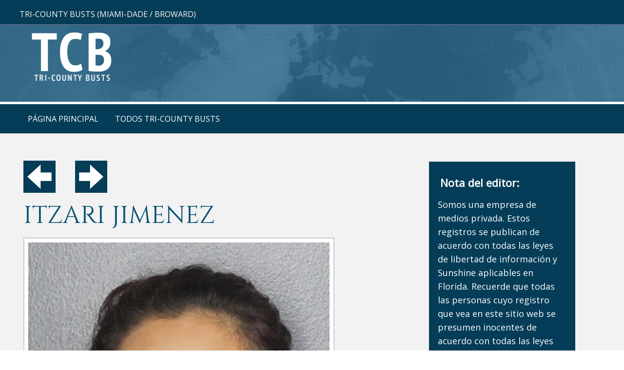

--- FILE ---
content_type: text/html; charset=UTF-8
request_url: https://tricountybusts.com/sample.php?id=141074
body_size: 3776
content:
<!DOCTYPE html>
<html lang="en">
<head>
<meta content="IE=edge" http-equiv="X-UA-Compatible" />
<meta content="width=device-width,initial-scale=1.0,maximum-scale=1" name="viewport" />
<meta content="telephone=no" name="format-detection" />
<meta http-equiv="content-type" content="text/html; charset=utf-8" />
<link href="https://fonts.googleapis.com/css?family=Open+Sans" rel="stylesheet">
<link rel="shortcut icon" href="s-fav.png">
<script src=jquery.min.js type="text/javascript"></script>
<script src=jquery-noconflict.js type="text/javascript"></script>
<script src=jquery-migrate.min.js type="text/javascript"></script>
<script src=scripts.js async></script>

<link type="text/css" rel="stylesheet" href="https://fonts.googleapis.com/css?family=Cinzel:400,700">
<link href=stylesheet.css  type="text/css" rel="stylesheet" />

<style>.container .inner{max-width:1200px;margin-left:auto;margin-right:auto;}
@media(max-width:900px){.mob-nav{display:block;}#mainMenuWrapper{display:none;}#mainSiteWrapper{margin-top:40px;}}</style>

<link type="text/css" rel="stylesheet" href="https://fonts.googleapis.com/css?family=Cinzel:400,700">

<meta name="msvalidate.01" content="D57C222BD1C688C897B985AE21122C01" />
<meta name="msvalidate.01" content="890D7BA36D57D0BC8B4EEA6A30BFB6EB" />

<meta name="google-site-verification" content="At5ksTWQaz3s9KLmalVeUdRaEDX6u9KqvdbP0sakijM" />
<title>ITZARI JIMENEZ   |  Is ITZARI JIMENEZ  On Social Media | South Fla Records For ITZARI JIMENEZ  | More About ITZARI JIMENEZ </title>
<meta name="keywords" content="ITZARI JIMENEZ  photos, ITZARI JIMENEZ  image, Tri-County Public Records, FLORIDA, Broward, Palm Beach, Dade." />
<meta name="title" content="South Florida Public records" />
<meta name="description" content="Tri-County Busts has info about people in and from South Florida such as ITZARI JIMENEZ  and photos for ITZARI JIMENEZ " />

</head>
<body class="home ">

<div class="mob-nav">
<div class="mob-nav-header">

<button class="mob-nav-toggle"><span class="bar-1">-</span><span class="bar-2">-</span><span class="bar-3">-</span></button>

<div class="mob-nav-page-title">Menu</div></div>

<div class="mob-nav-container">

<ul class="mob-nav-menu mmenuM">
<li><span><a href="https://www.tricountybusts.com">P&aacute;gina principal</a></span></li>
<li><span><a href="tricountybusts-all.php">Todos Tri-County Busts</a></span></li>
</ul>
</div>
</div>

<script>
jQuery(".mob-nav-toggle").click(function(){jQuery("div.mob-nav").toggleClass("activated")});
jQuery(".mob-nav-deeper-btn").click(function(){jQuery(this).parent().toggleClass("activated")});
</script>

<div id="mainSiteWrapper" class="sectionWrapper">

<div id="headerWrapper" class="sectionWrapper">
<div id="header_container_1" class="container">

<div class="inner">
<div class="custom">
<div id="topAddr">Tri-County Busts (Miami-Dade / Broward)</div>

</div>
</div>
</div>

<div id="header_container_2" class="container">
<div class="inner">
<div class="custom">
<div id="topLogo"><a href="https://www.tricountybusts.com"><img src="logo.png"> 
</a></div>

</div>
</div>
</div>
</div>

<div id="mainMenuWrapper" class="sectionWrapper">
<div id="mainmenu_desktop_container" class="container">
<div class="inner">
<nav id="mainmenu_desktop">
<ul class="mmenuD lvl1">

<li class="li1 li-home"><a href="https://www.tricountybusts.com">P&aacute;gina principal</a></li>
<li class="li1 li-home"><a href="tricountybusts-all.php">Todos Tri-County Busts</a></li>
</ul>
</nav>
</div></div></div>
<div id="beforeContentWrapper" class="sectionWrapper">
</div>

<div id="mainContentWrapper" class="sectionWrapper">
    <div id="main_content" class="container"><div class="inner">
            <div id="main_content_article" class="w70 fl">
                <div class="inner">
                    <div class="item-page" itemscope itemtype="https://schema.org/Article">
                        <meta itemprop="inLanguage" content="en-GB" />
                        <div itemprop="articleBody">
							<p>
														<a href="/sample.php?id=141073"><img src="prev.png"></a>  &nbsp;&nbsp;&nbsp;&nbsp;&nbsp;&nbsp; 
														<a href="/sample.php?id=141075"><img src="next.png"></a>
														</p>
                            <p>
                                <!--<a href="#"><img src=prev.png></a>  &nbsp;&nbsp;&nbsp;&nbsp;&nbsp;&nbsp; <a href="#"><img src=next.png></a>-->

                            <h1>ITZARI JIMENEZ </h1>
                            <img src="/inc/Images/2023/ITZARI_JIMENEZ.jpg" alt="ITZARI JIMENEZ  Info, Photos, Data, and More / ITZARI JIMENEZ  TriCountyBusts / Is ITZARI JIMENEZ  on Social Media Like Facebook, Instagram abd Twitter?" title="ITZARI JIMENEZ  Info, Photos, Data, and More For ITZARI JIMENEZ  / Is ITZARI JIMENEZ  on Social Media Like Twitter & Facebook" class="fprac_image" />

<p>
<b>
</b>
Este sitio web no se esfuerza por transmitir el resultado de ning&uacute;n proceso de justicia penal; solo se esfuerza por publicar arrestos realizados en el sur de Florida y sus alrededores.
No estamos afiliados a ninguna agencia gubernamental ni a terceros de ning&uacute;n tipo.
<br><br>
La informaci&oacute;n que aparece en esta p&aacute;gina se publica de acuerdo con todas las leyes locales y federales en los Estados Unidos junto con la reciente detenci&oacute;n y / o reserva de
<b>ITZARI JIMENEZ </b> en el sur de Florida (Miami-Dade / Broward).
Cada vez que alguien es detenido en Florida, el registro posterior de esa interacci&oacute;n con la polic&iacute;a se convierte en un registro p&uacute;blico.

<br><br>

Cuando vea esta p&aacute;gina que contiene informaci&oacute;n sobre <b>ITZARI JIMENEZ </b>, 
recuerde que es posible que no sea el mismo 
<b>ITZARI JIMENEZ </b> 
que estaba buscando y que es probable que haya m&aacute;s de una persona en los Estados Unidos o 
en el Estado de Florida o en este condado espec&iacute;fico en el estado de Florida por el mismo nombre
(<b>ITZARI JIMENEZ </b> ).

<br><br>
Toda persona cuya informaci&oacute;n y / o imagen que aparece en este sitio web siempre se presuma inocente.
Una detenci&oacute;n o aparici&oacute;n en estas p&aacute;ginas NO ES evidencia de la culpabilidad de nadie.
La culpa formal de un sospechoso criminal solo puede ser determinada por un jurado o un juez.
<br><br>

Si bien la informaci&oacute;n contenida en un informe de la polic&iacute;a u otro agente del orden p&uacute;blico puede sugerir que un detenido cometi&oacute; un delito, un informe de la 
polic&iacute;a contiene solo la versi&oacute;n del incidente del oficial de polic&iacute;a.

Bajo las protecciones de la Constituci&oacute;n de los Estados Unidos, cada acusado criminal, incluido <b>ITZARI JIMENEZ </b> 
tiene derecho a testificar en su propia defensa en el juicio.

Para obtener m&aacute;s informaci&oacute;n sobre este informe y / o cualquier procedimiento posterior del caso con respecto espec&iacute;fico a la detenci&oacute;n de <b>ITZARI JIMENEZ </b>
en el sur de Florida, comun&iacute;quese con la agencia de cumplimiento de la ley correspondiente o el juzgado del condado.
<b>ITZARI JIMENEZ </b> se presume inocente de los cargos que aparecen en esta p&aacute;gina. 

</p>
<br>



                            <h2>Nombre:</h2>
                            <p>
                                ITZARI JIMENEZ                                 <br><br>
                            </p>

                            <h2>Fecha de registros p&uacute;blicos:</h2>
                            <p>
                                09-24-2023                                <br><br>
                            </p>



                            <h2>G&eacute;nero:</h2> 
                            <p>
                                Female                                <br><br>
                            </p>

                            <h2>La Raza:</h2> 
                            <p>
                                White                                <br><br>
                            </p>

                            
                             <h2>Jurisdicci&oacute;n:</h2> 
                            <p>
                                Broward                                <br><br>
                            </p>

                           <h2>Sospecha de:</h2>
                            <p>
                                Dui Alcohol Or Drugs  1St Offense <br/>                                <br><br>
                            </p>

<h2>Importante descargo de responsabilidad:</h2>
<p>
TriCountyBusts.Com no proporciona actualizaciones de estado de casos. 
Si desea obtener m&aacute;s informaci&oacute;n sobre el estado de <b>ITZARI JIMENEZ </b>, se le recomienda comunicarse con la agencia de 
aplicaci&oacute;n de la ley, el juzgado, el secretario de los tribunales o la c&aacute;rcel correspondientes.
Este registro se publica de conformidad con todos los estatutos locales y nacionales y los actos de libertad de informaci&oacute;n.
Nuestra empresa no est&aacute; afiliada a ning&uacute;n otro editor en l&iacute;nea o agencia de aplicaci&oacute;n de la ley.
Somos una empresa de propiedad y operaci&oacute;n independiente.
Si tiene alguna pregunta sobre un registro que aparece en este documento, env&iacute;enos un correo electr&oacute;nico los siete d&iacute;as de la semana.
La oficina est&aacute; abierta de 6 a.m. a 6 p.m. PT incluyendo todos los fines de semana y feriados.
</p>

<p>
</p>

                            <br><br><br>
                            </p>
                        </div>
                    </div>

                </div>
            </div>

<div id="sidebar_right" class="w25 fl hidemyass" style="margin-top:25px;">
<div class="inner">
<div class="custom" style="padding-left:10px;padding-bottom:30px;">
<h3 style="color:#fff;margin-bottom:20px;">Nota del editor:</h3>
<!-- <p style="color:#fff;font-size:15px;line-height:25px;width:90%;"> -->
<p style="color:#fff;">
Somos una empresa de medios privada.
Estos registros se publican de acuerdo con todas las leyes de libertad de informaci&oacute;n y Sunshine aplicables en Florida.
Recuerde que todas las personas cuyo registro que vea en este sitio web se presumen inocentes de acuerdo con todas las leyes federales y locales en los Estados Unidos y Florida.
Todas las personas en los Estados Unidos detenidas por cargos penales tienen derecho a un juicio r&aacute;pido seg&uacute;n lo dispuesto por la Sexta Enmienda a la Constituci&oacute;n de los Estados Unidos.
Toda la informaci&oacute;n en este sitio web se obtuvo de registros p&uacute;blicos proporcionados por varias agencias de aplicaci&oacute;n de la ley en el sur de Florida (EE. UU.).
<br><br>
Para obtener informaci&oacute;n sobre c&oacute;mo solicitar la eliminaci&oacute;n de un registro p&uacute;blico en este documento, escriba a:  <a href="mailto:cs@unpublishrequest.com?Subject=TriCountyBusts"><span style="color:#fff;">cs@unpublishrequest.com</span></a>.

</p>

</div>

<div class="custom"  >
</div>

</div>

</div>
</div>

</div>
</div>

<div id="afterContentWrapper" class="sectionWrapper">
<div id="after_content_wide_5" class="w100 fl">
<div class="inner">



</div>
</div>
</div>

<div id="footerWrapper" class="sectionWrapper">

<div id="footer_container_4" class="container">
<div class="inner">

<div class="custom">
<div id="foo">
<div>
</b>
&copy; 2018-2020. TriCountyBusts.Com. <br>
Somos una empresa de medios privada.<br>
Nuestra empresa no mantiene relaciones con terceros, especialmente e incluye agencias gubernamentales. <br>
Todos en este sitio web deben ser considerados inocentes hasta que se juzgue lo contrario en un tribunal de justicia en el Sur Florida o en otro lugar.<br>
La informaci&oacute;n contenida en este sitio web se obtuvo de registros p&uacute;blicos y se publica en estricta conformidad con todas las leyes de los EE. UU. <br>
Al visitar este sitio web, usted acepta estar sujeto a todos nuestros t&eacute;rminos de servicio y otros descargos de responsabilidad. <br>
Los registros contenidos en este documento son solo para fines informativos y de noticias y no deben usarse en violaci&oacute;n de los estatutos de Florida.<br>
Usted reconoce que no seleccionamos previamente los registros y mantenemos el derecho, a nuestro exclusivo criterio, de eliminar, bloquear o eliminar contenido por cualquier motivo.<br>
No hacemos un seguimiento con m&aacute;s informaci&oacute;n sobre ning&uacute;n registro. <br>
Para preguntar sobre el estado de un sospechoso criminal, debe comunicarse con el tribunal o centro penitenciario correspondiente. <br>
TriCountyBusts.Com es una compa&ntilde;&iacute;a independiente y privada que no est&aacute; afiliada a ninguna agencia gubernamental u otras editoriales. <br>
Para obtener informaci&oacute;n sobre la eliminaci&oacute;n de una fotograf&iacute;a de reserva de arresto, escriba a: <a href="mailto:cs@unpublishrequest.com">cs@unpublishrequest.com</a>. <br>

</div>
  
<div><a href="#"><img src="logo.png" style="margin-top:20px;margin-bottom:5px;"></a></div>

<div>
&copy; 2017-2020 TriCountyBusts.com. Todos los derechos reservados. <br> 

</div>

<br>

</div></div>
</div>
</div>
</div>
</div>

<a class="back2top hidden-top" href="#"><img src="up.png"></a>

</body>
</html>